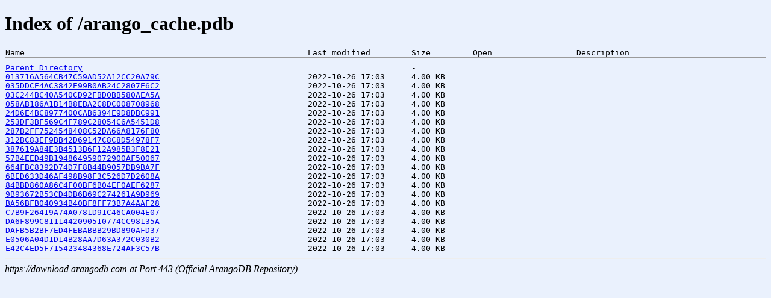

--- FILE ---
content_type: text/html
request_url: https://download.arangodb.com/symsrv_arangodb38/arango_cache.pdb/index.html
body_size: 1104
content:
<!DOCTYPE html>
<html>
    <head>
	<!-- Global site tag (gtag.js) - Google Analytics -->
	<script async src="https://www.googletagmanager.com/gtag/js?id=UA-81053435-3"></script>
	<script>
	  window.dataLayer = window.dataLayer || [];
	  function gtag(){dataLayer.push(arguments);}
	  gtag('js', new Date());

	  gtag('config', 'UA-81053435-3');
	</script>
	<!-- END Global site tag (gtag.js) - Google Analytics -->
        <meta charset="utf-8"/>
        <meta name="robots" content="noindex" />
        <title>
            Index of /arango_cache.pdb
        </title>
        <style>
            .icon {
                width: 23px;
            }
            .name {
                width: 500px;
            }
            .date {
                width: 170px;
            }
            .size {
                width: 100px;
            }
            .open {
                width: 170px;
            }
            .description {
                width: 170px;
            }
            #top_hr {
                margin-top: 0px;
            }
            h1 {
                font-family: 'Times New Roman';
                font-weight: bold;
            }
            table {
                font-family : monospace;
                border-collapse: collapse;
            }
            td {
                padding-top: 0px;
                padding-bottom: 0px;
            }
            h1 {
                display: block;
                font-size: 32px;
                font-weight: bold;
            }
            body{
                color : black;
                background-color : #eaf1fd;
            }
        </style>
    </head>
    <body>
        <h1>
            Index of /arango_cache.pdb
        </h1>
        <table>
                <tr>
                  <!--<td class="icon"><img src="https://dl.dropboxusercontent.com/u/31525733/icons/blank.gif" alt="blank.gif"></td>-->
                    <td class="name">Name</td>
                    <td class="date">Last modified</td>
                    <td class="size">Size</td>
                    <td class="open">Open</td>
                    <td class="description">Description</td>
                </tr>
        </table>
        <hr id="top_hr">
        <table>
            <tbody>
                
                    <tr>
                      <!--<td class="icon"><img src="https://dl.dropboxusercontent.com/u/31525733/icons/back.gif" alt="back.gif"></td>-->
                        <td class="name"><a href="../index.html">Parent Directory</a></td>
                        <td class="date" />
                        <td class="size">-</td>
                        <td class="open" />
                        <td class="description" />
                    </tr>
                
                <tr>
                      <!--<td class="icon"><img src="https://dl.dropboxusercontent.com/u/31525733/icons/folder.gif" alt="folder.gif"></td>-->
                        <td class="name"><a href="013716A564CB47C59AD52A12CC20A79C/index.html">013716A564CB47C59AD52A12CC20A79C</a></td>
                        <td class="date">2022-10-26&nbsp;17:03</td>
                        <td class="size">4.00&nbsp;KB</td>
                        <td class="open">
                            
                                &nbsp;
                            
                        </td>
                        <td class="description"></td>
                    </tr>
                <tr>
                      <!--<td class="icon"><img src="https://dl.dropboxusercontent.com/u/31525733/icons/folder.gif" alt="folder.gif"></td>-->
                        <td class="name"><a href="035DDCE4AC3842E99B0AB24C2807E6C2/index.html">035DDCE4AC3842E99B0AB24C2807E6C2</a></td>
                        <td class="date">2022-10-26&nbsp;17:03</td>
                        <td class="size">4.00&nbsp;KB</td>
                        <td class="open">
                            
                                &nbsp;
                            
                        </td>
                        <td class="description"></td>
                    </tr>
                <tr>
                      <!--<td class="icon"><img src="https://dl.dropboxusercontent.com/u/31525733/icons/folder.gif" alt="folder.gif"></td>-->
                        <td class="name"><a href="03C244BC40A540CD92FBD0BB580AEA5A/index.html">03C244BC40A540CD92FBD0BB580AEA5A</a></td>
                        <td class="date">2022-10-26&nbsp;17:03</td>
                        <td class="size">4.00&nbsp;KB</td>
                        <td class="open">
                            
                                &nbsp;
                            
                        </td>
                        <td class="description"></td>
                    </tr>
                <tr>
                      <!--<td class="icon"><img src="https://dl.dropboxusercontent.com/u/31525733/icons/folder.gif" alt="folder.gif"></td>-->
                        <td class="name"><a href="058AB186A1B14B8EBA2C8DC008708968/index.html">058AB186A1B14B8EBA2C8DC008708968</a></td>
                        <td class="date">2022-10-26&nbsp;17:03</td>
                        <td class="size">4.00&nbsp;KB</td>
                        <td class="open">
                            
                                &nbsp;
                            
                        </td>
                        <td class="description"></td>
                    </tr>
                <tr>
                      <!--<td class="icon"><img src="https://dl.dropboxusercontent.com/u/31525733/icons/folder.gif" alt="folder.gif"></td>-->
                        <td class="name"><a href="24D6E4BC8977400CAB6394E9D8DBC991/index.html">24D6E4BC8977400CAB6394E9D8DBC991</a></td>
                        <td class="date">2022-10-26&nbsp;17:03</td>
                        <td class="size">4.00&nbsp;KB</td>
                        <td class="open">
                            
                                &nbsp;
                            
                        </td>
                        <td class="description"></td>
                    </tr>
                <tr>
                      <!--<td class="icon"><img src="https://dl.dropboxusercontent.com/u/31525733/icons/folder.gif" alt="folder.gif"></td>-->
                        <td class="name"><a href="253DF3BF569C4F789C28054C6A5451D8/index.html">253DF3BF569C4F789C28054C6A5451D8</a></td>
                        <td class="date">2022-10-26&nbsp;17:03</td>
                        <td class="size">4.00&nbsp;KB</td>
                        <td class="open">
                            
                                &nbsp;
                            
                        </td>
                        <td class="description"></td>
                    </tr>
                <tr>
                      <!--<td class="icon"><img src="https://dl.dropboxusercontent.com/u/31525733/icons/folder.gif" alt="folder.gif"></td>-->
                        <td class="name"><a href="287B2FF7524548408C52DA66A8176F80/index.html">287B2FF7524548408C52DA66A8176F80</a></td>
                        <td class="date">2022-10-26&nbsp;17:03</td>
                        <td class="size">4.00&nbsp;KB</td>
                        <td class="open">
                            
                                &nbsp;
                            
                        </td>
                        <td class="description"></td>
                    </tr>
                <tr>
                      <!--<td class="icon"><img src="https://dl.dropboxusercontent.com/u/31525733/icons/folder.gif" alt="folder.gif"></td>-->
                        <td class="name"><a href="312BC83EF9BB42D69147C8C8D54978F7/index.html">312BC83EF9BB42D69147C8C8D54978F7</a></td>
                        <td class="date">2022-10-26&nbsp;17:03</td>
                        <td class="size">4.00&nbsp;KB</td>
                        <td class="open">
                            
                                &nbsp;
                            
                        </td>
                        <td class="description"></td>
                    </tr>
                <tr>
                      <!--<td class="icon"><img src="https://dl.dropboxusercontent.com/u/31525733/icons/folder.gif" alt="folder.gif"></td>-->
                        <td class="name"><a href="387619A84E3B4513B6F12A985B3F8E21/index.html">387619A84E3B4513B6F12A985B3F8E21</a></td>
                        <td class="date">2022-10-26&nbsp;17:03</td>
                        <td class="size">4.00&nbsp;KB</td>
                        <td class="open">
                            
                                &nbsp;
                            
                        </td>
                        <td class="description"></td>
                    </tr>
                <tr>
                      <!--<td class="icon"><img src="https://dl.dropboxusercontent.com/u/31525733/icons/folder.gif" alt="folder.gif"></td>-->
                        <td class="name"><a href="57B4EED49B194864959072900AF50067/index.html">57B4EED49B194864959072900AF50067</a></td>
                        <td class="date">2022-10-26&nbsp;17:03</td>
                        <td class="size">4.00&nbsp;KB</td>
                        <td class="open">
                            
                                &nbsp;
                            
                        </td>
                        <td class="description"></td>
                    </tr>
                <tr>
                      <!--<td class="icon"><img src="https://dl.dropboxusercontent.com/u/31525733/icons/folder.gif" alt="folder.gif"></td>-->
                        <td class="name"><a href="664FBC8392D74D7F8B44B9057DB9BA7F/index.html">664FBC8392D74D7F8B44B9057DB9BA7F</a></td>
                        <td class="date">2022-10-26&nbsp;17:03</td>
                        <td class="size">4.00&nbsp;KB</td>
                        <td class="open">
                            
                                &nbsp;
                            
                        </td>
                        <td class="description"></td>
                    </tr>
                <tr>
                      <!--<td class="icon"><img src="https://dl.dropboxusercontent.com/u/31525733/icons/folder.gif" alt="folder.gif"></td>-->
                        <td class="name"><a href="6BED633D46AF498B98F3C526D7D2608A/index.html">6BED633D46AF498B98F3C526D7D2608A</a></td>
                        <td class="date">2022-10-26&nbsp;17:03</td>
                        <td class="size">4.00&nbsp;KB</td>
                        <td class="open">
                            
                                &nbsp;
                            
                        </td>
                        <td class="description"></td>
                    </tr>
                <tr>
                      <!--<td class="icon"><img src="https://dl.dropboxusercontent.com/u/31525733/icons/folder.gif" alt="folder.gif"></td>-->
                        <td class="name"><a href="84BBD860A86C4F00BF6B04EF0AEF6287/index.html">84BBD860A86C4F00BF6B04EF0AEF6287</a></td>
                        <td class="date">2022-10-26&nbsp;17:03</td>
                        <td class="size">4.00&nbsp;KB</td>
                        <td class="open">
                            
                                &nbsp;
                            
                        </td>
                        <td class="description"></td>
                    </tr>
                <tr>
                      <!--<td class="icon"><img src="https://dl.dropboxusercontent.com/u/31525733/icons/folder.gif" alt="folder.gif"></td>-->
                        <td class="name"><a href="9B93672B53CD4DB6B69C274261A9D969/index.html">9B93672B53CD4DB6B69C274261A9D969</a></td>
                        <td class="date">2022-10-26&nbsp;17:03</td>
                        <td class="size">4.00&nbsp;KB</td>
                        <td class="open">
                            
                                &nbsp;
                            
                        </td>
                        <td class="description"></td>
                    </tr>
                <tr>
                      <!--<td class="icon"><img src="https://dl.dropboxusercontent.com/u/31525733/icons/folder.gif" alt="folder.gif"></td>-->
                        <td class="name"><a href="BA56BFB040934B40BF8FF73B7A4AAF28/index.html">BA56BFB040934B40BF8FF73B7A4AAF28</a></td>
                        <td class="date">2022-10-26&nbsp;17:03</td>
                        <td class="size">4.00&nbsp;KB</td>
                        <td class="open">
                            
                                &nbsp;
                            
                        </td>
                        <td class="description"></td>
                    </tr>
                <tr>
                      <!--<td class="icon"><img src="https://dl.dropboxusercontent.com/u/31525733/icons/folder.gif" alt="folder.gif"></td>-->
                        <td class="name"><a href="C7B9F26419A74A0781D91C46CA004E07/index.html">C7B9F26419A74A0781D91C46CA004E07</a></td>
                        <td class="date">2022-10-26&nbsp;17:03</td>
                        <td class="size">4.00&nbsp;KB</td>
                        <td class="open">
                            
                                &nbsp;
                            
                        </td>
                        <td class="description"></td>
                    </tr>
                <tr>
                      <!--<td class="icon"><img src="https://dl.dropboxusercontent.com/u/31525733/icons/folder.gif" alt="folder.gif"></td>-->
                        <td class="name"><a href="DA6F899C8111442090510774CC98135A/index.html">DA6F899C8111442090510774CC98135A</a></td>
                        <td class="date">2022-10-26&nbsp;17:03</td>
                        <td class="size">4.00&nbsp;KB</td>
                        <td class="open">
                            
                                &nbsp;
                            
                        </td>
                        <td class="description"></td>
                    </tr>
                <tr>
                      <!--<td class="icon"><img src="https://dl.dropboxusercontent.com/u/31525733/icons/folder.gif" alt="folder.gif"></td>-->
                        <td class="name"><a href="DAFB5B2BF7ED4FEBABBB29BD890AFD37/index.html">DAFB5B2BF7ED4FEBABBB29BD890AFD37</a></td>
                        <td class="date">2022-10-26&nbsp;17:03</td>
                        <td class="size">4.00&nbsp;KB</td>
                        <td class="open">
                            
                                &nbsp;
                            
                        </td>
                        <td class="description"></td>
                    </tr>
                <tr>
                      <!--<td class="icon"><img src="https://dl.dropboxusercontent.com/u/31525733/icons/folder.gif" alt="folder.gif"></td>-->
                        <td class="name"><a href="E0506A04D1D14B28AA7D63A372C030B2/index.html">E0506A04D1D14B28AA7D63A372C030B2</a></td>
                        <td class="date">2022-10-26&nbsp;17:03</td>
                        <td class="size">4.00&nbsp;KB</td>
                        <td class="open">
                            
                                &nbsp;
                            
                        </td>
                        <td class="description"></td>
                    </tr>
                <tr>
                      <!--<td class="icon"><img src="https://dl.dropboxusercontent.com/u/31525733/icons/folder.gif" alt="folder.gif"></td>-->
                        <td class="name"><a href="E42C4ED5F715423484368E724AF3C57B/index.html">E42C4ED5F715423484368E724AF3C57B</a></td>
                        <td class="date">2022-10-26&nbsp;17:03</td>
                        <td class="size">4.00&nbsp;KB</td>
                        <td class="open">
                            
                                &nbsp;
                            
                        </td>
                        <td class="description"></td>
                    </tr>
                </tbody>
        </table>
        <hr id="bottom_hr"><address>https://download.arangodb.com at Port 443 (Official ArangoDB Repository)</address>
        
    </body>
</html>